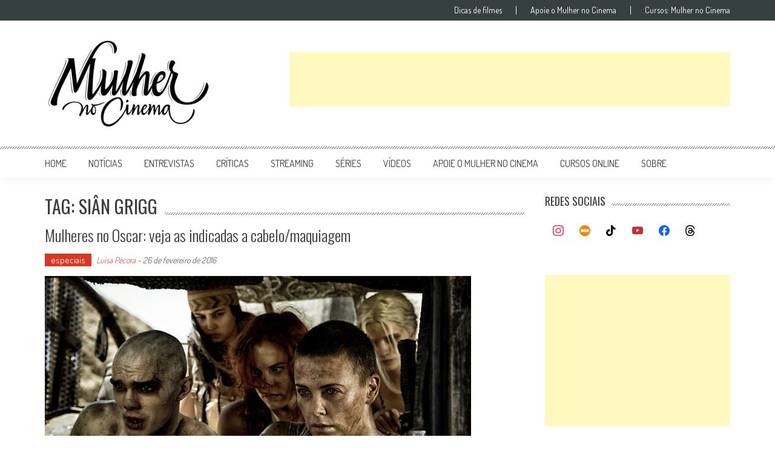

--- FILE ---
content_type: text/html; charset=utf-8
request_url: https://www.google.com/recaptcha/api2/aframe
body_size: 267
content:
<!DOCTYPE HTML><html><head><meta http-equiv="content-type" content="text/html; charset=UTF-8"></head><body><script nonce="cceMd5KTNjU_gwzFyI4XYg">/** Anti-fraud and anti-abuse applications only. See google.com/recaptcha */ try{var clients={'sodar':'https://pagead2.googlesyndication.com/pagead/sodar?'};window.addEventListener("message",function(a){try{if(a.source===window.parent){var b=JSON.parse(a.data);var c=clients[b['id']];if(c){var d=document.createElement('img');d.src=c+b['params']+'&rc='+(localStorage.getItem("rc::a")?sessionStorage.getItem("rc::b"):"");window.document.body.appendChild(d);sessionStorage.setItem("rc::e",parseInt(sessionStorage.getItem("rc::e")||0)+1);localStorage.setItem("rc::h",'1768894529536');}}}catch(b){}});window.parent.postMessage("_grecaptcha_ready", "*");}catch(b){}</script></body></html>